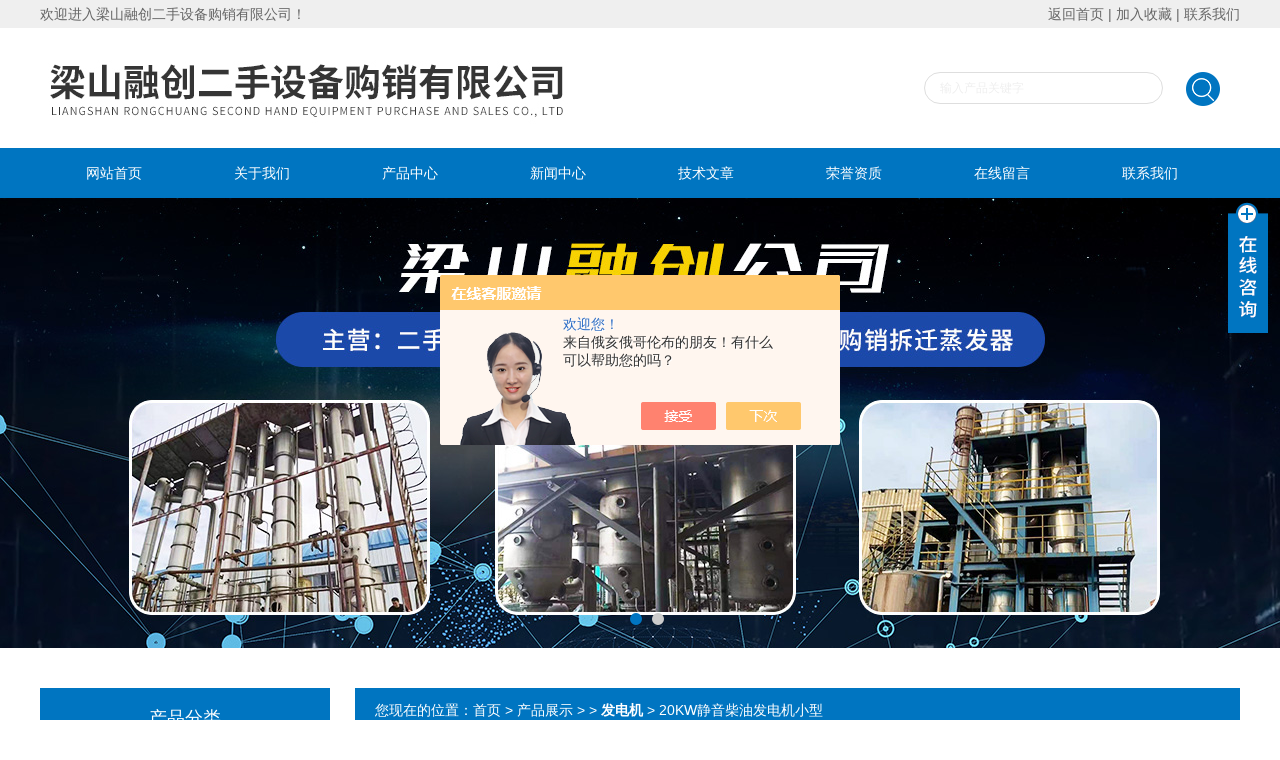

--- FILE ---
content_type: text/html; charset=utf-8
request_url: http://www.lsrongchuang.com/Products-36412226.html
body_size: 8439
content:
<!DOCTYPE html PUBLIC "-//W3C//DTD XHTML 1.0 Transitional//EN" "http://www.w3.org/TR/xhtml1/DTD/xhtml1-transitional.dtd">
<html xmlns="http://www.w3.org/1999/xhtml">
<head>
<meta http-equiv="Content-Type" content="text/html; charset=utf-8" />
<TITLE>20KW静音柴油发电机小型-梁山融创二手设备购销有限公司</TITLE>
<META NAME="Keywords" CONTENT="20KW静音柴油发电机小型">
<META NAME="Description" CONTENT="梁山融创二手设备购销有限公司所提供的20KW静音柴油发电机小型质量可靠、规格齐全,梁山融创二手设备购销有限公司不仅具有专业的技术水平,更有良好的售后服务和优质的解决方案,欢迎您来电咨询此产品具体参数及价格等详细信息！">
<script src="/ajax/common.ashx" type="text/javascript"></script>
<script src="/ajax/NewPersonalStyle.Classes.SendMSG,NewPersonalStyle.ashx" type="text/javascript"></script>
<script src="/js/videoback.js" type="text/javascript"></script>
<link href="/skins/433195/css/style.css" rel="stylesheet" type="text/css" />
<script type="text/javascript" src="/skins/433195/js/jquery.pack.js"></script>
<script type="text/javascript" src="/skins/433195/js/jquery.SuperSlide.js"></script>
<script type="application/ld+json">
{
"@context": "https://ziyuan.baidu.com/contexts/cambrian.jsonld",
"@id": "http://www.lsrongchuang.com/Products-36412226.html",
"title": "20KW静音柴油发电机小型",
"pubDate": "2021-10-05T12:58:54",
"upDate": "2025-06-30T13:29:37"
    }</script>
<script type="text/javascript" src="/ajax/common.ashx"></script>
<script src="/ajax/NewPersonalStyle.Classes.SendMSG,NewPersonalStyle.ashx" type="text/javascript"></script>
<script type="text/javascript">
var viewNames = "";
var cookieArr = document.cookie.match(new RegExp("ViewNames" + "=[_0-9]*", "gi"));
if (cookieArr != null && cookieArr.length > 0) {
   var cookieVal = cookieArr[0].split("=");
    if (cookieVal[0] == "ViewNames") {
        viewNames = unescape(cookieVal[1]);
    }
}
if (viewNames == "") {
    var exp = new Date();
    exp.setTime(exp.getTime() + 7 * 24 * 60 * 60 * 1000);
    viewNames = new Date().valueOf() + "_" + Math.round(Math.random() * 1000 + 1000);
    document.cookie = "ViewNames" + "=" + escape(viewNames) + "; expires" + "=" + exp.toGMTString();
}
SendMSG.ToSaveViewLog("36412226", "ProductsInfo",viewNames, function() {});
</script>
<script language="javaScript" src="/js/JSChat.js"></script><script language="javaScript">function ChatBoxClickGXH() { DoChatBoxClickGXH('https://chat.chem17.com',436451) }</script><script>!window.jQuery && document.write('<script src="https://public.mtnets.com/Plugins/jQuery/2.2.4/jquery-2.2.4.min.js" integrity="sha384-rY/jv8mMhqDabXSo+UCggqKtdmBfd3qC2/KvyTDNQ6PcUJXaxK1tMepoQda4g5vB" crossorigin="anonymous">'+'</scr'+'ipt>');</script><script type="text/javascript" src="https://chat.chem17.com/chat/KFCenterBox/433195"></script><script type="text/javascript" src="https://chat.chem17.com/chat/KFLeftBox/433195"></script><script>
(function(){
var bp = document.createElement('script');
var curProtocol = window.location.protocol.split(':')[0];
if (curProtocol === 'https') {
bp.src = 'https://zz.bdstatic.com/linksubmit/push.js';
}
else {
bp.src = 'http://push.zhanzhang.baidu.com/push.js';
}
var s = document.getElementsByTagName("script")[0];
s.parentNode.insertBefore(bp, s);
})();
</script>
</head>
<body>
<div class="welcome">
  	<div class="welcome_in">
        <div class="l">欢迎进入梁山融创二手设备购销有限公司！</div>
        <div class="r"><a rel="nofollow" href="/">返回首页</a> | <a onClick="AddFavorite(window.location,document.title)" rel="nofollow" href="javascript:void(0)">加入收藏</a> | <a rel="nofollow" href="/contact.html">联系我们</a></div>
    </div>
  </div>
  
  <div id="header">
    <div class="logo"><a href="/"><img src="/skins/433195/images/logo.jpg" alt="梁山融创二手设备购销有限公司" width="650" height="120" border="0" /></a></div>
    <div class="top_tel">
      <!-- search -->
      <div class="search">
        <form name="form1" method="post" action="/products.html" onSubmit="return checkform(form1)">
          <input name="keyword"  type="text" value="输入产品关键字" onfocus="this.value=''" class="txt" >
          <input type="submit" name="" id="" value=" " class="search_submit">
        </form>
      </div>
      <!-- search end -->
    </div>
  </div>
  <div id="clear"></div> 
  <div id="nav_zon">
     <div id="nav" class="main_nav hover">
     <ul>
      <li id="navId1"><a href="/">网站首页</a></li>
      <li id="navId2"><a href="/aboutus.html" rel="nofollow">关于我们</a></li>
      <li id="navId3"><a href="/products.html">产品中心</a></li>	  
	  <li id="navId4"><a href="/news.html" >新闻中心</a></li>
	  <li id="navId5"><a href="/article.html" >技术文章</a></li>
	  <li id="navId6"><a href="/honor.html"  rel="nofollow">荣誉资质</a></li>
	  <li id="navId7" ><a href="/order.html" rel="nofollow" >在线留言</a></li>
      <li id="navId8" ><a href="/contact.html" rel="nofollow">联系我们</a></li>
    </ul>
  	<script language="javascript" type="text/javascript">
try {
    document.getElementById("navId" + nav).className = "nav_active";
}
catch (e) {}
</script>
   </div>
</div>
<script src="https://www.chem17.com/mystat.aspx?u=hn15265776789"></script>



<div id="banner_big">
  <div class="picBtnLeft">
         <!--数字按钮-->
         <div class="hd">
             <ul>
             <li></li><li></li>
		    </ul>
          </div>
            <!--箭头按钮-->
            <div class="hdd">
            <a class="prev"></a>
            <a class="next"></a>
            </div>
          <div class="bd">
              <ul>
                  <li>
					 <div class="bg"></div>
					 <div class="pic"><img src="/skins/433195/images/ba1.jpg"/></div>
					 <div class="title"><a></a></div>
                </li>
                  <li>
					 <div class="bg"></div>
					 <div class="pic"><img src="/skins/433195/images/ba2.jpg"/></div>
					 <div class="title"><a></a></div>
                </li>

               </ul>
    </div>
  </div>
  <script type="text/javascript">jQuery("#banner_big .picBtnLeft").slide({ mainCell:".bd ul",autoPlay:true });</script> 
  </div>
<div id="clear"></div>

<div class="cont clear clearfix">
  <div id="ny_left" >
  	<div class="head_ny">
          <div class="title_b">
				<div class="a">产品分类</div>
			</div>
            </div>
           <div class="lnav">
			<ul id="pro_nav_lb" class="pro_nav">
    
	   <li id="nynavID"><a href="/ParentList-2299501.html" title="发电机" >发电机</a>
		   <ul class="two_profl">
		   
		     <li><a href="/SonList-2416521.html" title="电气两用烘箱">电气两用烘箱</a></li> 
		     		  
		 </ul>		   
		   </li> 
		
        <li><a href="/products.html">查看更多</a></li>
	</ul>
  </div>
  <div id="clear"></div> 
  </div>
  <div id="ny_right">
     <div id="ny_biaoti"><span>您现在的位置：<a href="/">首页</a> > <a href="/products.html">产品展示</a> >  > <a href="/ParentList-2299501.html"><strong>发电机</strong></a> > 20KW静音柴油发电机小型
            
              </span></div>
     <div class="about">
         <div class="inside_rnewscon">
      <div id="pro_detail_box01"><!--产品图片和基本资料-->
   <div id="pro_detail_text"><!--产品基本信息-->
   <h1>20KW静音柴油发电机小型</h1>
      
	 <div class="pro_ms">
     <h2 class="bt">产品时间：2025-06-30</h2>
	 <h2 class="bt">简要描述：</h2>
	    <p>20KW静音柴油发电机小型广泛应用于厂矿、政企、船舶、通讯、油田等等单位的主备用电源。质量可靠性能优良。单相/三相、电压110/220/380/440/660V，频率50/60HZ可选。并可根据客户实际技术要求进行定制发电机。</p>
	 </div>
      <div id="pro_an">
        <a href="/order.html" id="pro_an01">在线咨询</a>
        <a href="/contact.html" id="pro_an02">联系我们</a>			
	  </div>
   </div><!--产品基本信息--> 
 <div id="rlt">
        <div class="jqzoom">
        <a class="proimg">
		<img id=bigImg  src="http://img79.chem17.com/gxhpic_36e5eed0e0/a0e727e8d93ff737a0e9dde61e3ff66bfc46d6fb8bcf46c0660ffd61419b9bac6867306b3388b301.jpg" jqimg="http://img79.chem17.com/gxhpic_36e5eed0e0/a0e727e8d93ff737a0e9dde61e3ff66bfc46d6fb8bcf46c0660ffd61419b9bac6867306b3388b301.jpg">
        </a>
	</div>
	<div id="spec">
		<div id="specList">
			<ul class="listImg">
              <li><img id=smallPicOne src="http://img79.chem17.com/gxhpic_36e5eed0e0/a0e727e8d93ff737a0e9dde61e3ff66bfc46d6fb8bcf46c0660ffd61419b9bac6867306b3388b301.jpg" src_H="http://img79.chem17.com/gxhpic_36e5eed0e0/a0e727e8d93ff737a0e9dde61e3ff66bfc46d6fb8bcf46c0660ffd61419b9bac6867306b3388b301.jpg" src_D="http://img79.chem17.com/gxhpic_36e5eed0e0/a0e727e8d93ff737a0e9dde61e3ff66bfc46d6fb8bcf46c0660ffd61419b9bac6867306b3388b301.jpg">  </li>
          </ul>
		</div>
	</div>
      </div>
</div> <!--产品图片和基本资料 END--> 
<div id="ny_pro_box02" style="padding-top:10px;"><!--商品介绍、详细参数、售后服务--> 
<div id="con"><!--TAB切换 BOX-->
		<ul id="tags"><!--TAB 标题切换-->
			  <li  class=selectTag><A onmouseover="selectTag('tagContent0',this)" href="javascript:void(0)"onFocus="this.blur()">详细介绍</A> </LI>
		   </ul><!--TAB 标题切换 END-->
	   
		   <div id=tagContent><!--内容-->
			<div class="tagContent selectTag" id=tagContent0><!--商品介绍-->	
			 <p style="white-space: normal;"><span style="font-family: 宋体, SimSun; font-size: 14px; color: rgb(0, 0, 0);"></span></p><p><span style="font-family: 宋体, SimSun; font-size: 14px; color: rgb(0, 0, 0);">二手200KW发电机 &nbsp;潍柴动力</span></p><p><span style="font-family: 宋体, SimSun; font-size: 14px; color: rgb(0, 0, 0);">九成新 &nbsp;需要的老板联系 现货现货</span></p><p><span style="font-family: 宋体, SimSun; font-size: 14px; color: rgb(0, 0, 0);">20年 &nbsp;为老板创收 &nbsp;让订单不受拉闸限电影响<br/></span></p><p><br/></p><p style="white-space: normal;"><span style="font-family: 宋体, SimSun; font-size: 14px; color: rgb(0, 0, 0);"><strong>20KW静音柴油发电机小型</strong></span></p><p style="white-space: normal;"><span style="font-family: 宋体, SimSun; font-size: 14px; color: rgb(0, 0, 0);"><strong></strong></span></p><p style="margin-top: 0px; margin-bottom: 0px; padding: 0px; color: rgb(102, 102, 102); font-family: 宋体, Tahoma, Arial; white-space: normal; background-color: rgb(255, 255, 255);"><span style="font-family: 宋体, SimSun; font-size: 14px; color: rgb(0, 0, 0);"></span></p><p style="margin-top: 0px; margin-bottom: 0px; padding: 0px; color: rgb(102, 102, 102); font-family: 宋体, Tahoma, Arial; white-space: normal; background-color: rgb(255, 255, 255);"><span style="font-family: 宋体, SimSun; font-size: 14px; color: rgb(0, 0, 0);"></span></p><p style="margin-top: 0px; margin-bottom: 0px; padding: 0px; line-height: 2; overflow-wrap: break-word; white-space: pre-wrap; color: rgb(51, 51, 51); font-family: " microsoft="" font-size:="" background-color:="" max-width:="" 886px=""><span style="font-family: 宋体, SimSun; font-size: 14px; color: rgb(0, 0, 0);">柴油发电机组的自发起的功用：当市电停电时，经供认，机组自动发起，然后自行供认发电机组是否能正常供电后，向负载供电。市电恢复正常后，</span><span style="font-family: 宋体, SimSun; font-size: 14px; color: rgb(0, 0, 0);"></span><span style="font-family: 宋体, SimSun; font-size: 14px; color: rgb(0, 0, 0);">会通过供认自动冷却停机。一同还具有众多自保护功用，数字显示电压、电流、频率、功率、功率因数、作业时间、电池电压、转速等参数。</span></p><p style="margin-top: 0px; margin-bottom: 0px; padding: 0px; line-height: 2; overflow-wrap: break-word; white-space: pre-wrap; color: rgb(51, 51, 51); font-family: " microsoft="" font-size:="" background-color:="" max-width:="" 886px=""><span style="font-family: 宋体, SimSun; font-size: 14px; color: rgb(0, 0, 0);"></span></p><p style="margin-top: 0px; margin-bottom: 0px; padding: 0px; line-height: 2; overflow-wrap: break-word; white-space: pre-wrap; color: rgb(51, 51, 51); font-family: " microsoft="" font-size:="" background-color:="" max-width:="" 886px=""><span style="font-family: 宋体, SimSun; font-size: 14px; color: rgb(0, 0, 0);">反转时电流方向与正转时相反，使激磁线圈通电后的磁场方向与铁芯剩磁方向相反，磁场越来越弱，使发电机不能发电。在柴油机汽缸内，经过空气滤清器过滤后的洁净空气与喷油嘴出的高压雾化柴油充沛混合，在活塞上行的挤压下，体积缩小，温度升高，柴油的燃点。</span></p><p style="margin-top: 0px; margin-bottom: 0px; padding: 0px; line-height: 2; overflow-wrap: break-word; white-space: pre-wrap; color: rgb(51, 51, 51); font-family: " microsoft="" font-size:="" background-color:="" max-width:="" 886px=""><span style="font-family: 宋体, SimSun; font-size: 14px; color: rgb(0, 0, 0);">　　柴油发电机在运用的进程中机油还能依托增加剂在其有用寿数内抵挡不相同致污物。5、尽或许缩短排烟系统长度，然后减少系统的阻力（被压）；过高的被压值会影响燃烧速度，增加排气温度，然后导致主张机功率丢掉，缩短其作业寿数。</span></p><p style="margin-top: 0px; margin-bottom: 0px; padding: 0px; line-height: 2; overflow-wrap: break-word; white-space: pre-wrap; color: rgb(51, 51, 51); font-family: " microsoft="" font-size:="" background-color:="" max-width:="" 886px=""><span style="font-family: 宋体, SimSun; font-size: 14px; color: rgb(0, 0, 0);"></span></p><p style="margin-top: 0px; margin-bottom: 0px; padding: 0px; color: rgb(102, 102, 102); font-family: 宋体, Tahoma, Arial; white-space: normal; background-color: rgb(255, 255, 255);"><span style="font-family: 宋体, SimSun; font-size: 14px; color: rgb(0, 0, 0);"><br/></span><br/></p><p><span style="font-family: 宋体, SimSun; font-size: 14px; color: rgb(0, 0, 0);"><strong style="font-family: 宋体, SimSun;"><strong><strong><strong style="font-family: 宋体, SimSun; white-space: normal;"><strong><strong></strong><strong><strong style="white-space: normal;"><strong>20KW静音柴油发电机小型</strong></strong></strong></strong></strong></strong></strong></strong></span></p><p style="margin-top: 0px; margin-bottom: 0px; padding: 0px; line-height: 2; overflow-wrap: break-word; white-space: pre-wrap; color: rgb(51, 51, 51); font-family: "Microsoft YaHei"; font-size: 12px; background-color: rgb(255, 255, 255); max-width: 886px !important;"><span style="font-family: 宋体, SimSun; font-size: 14px; color: rgb(0, 0, 0);">功用介绍：</span></p><p style="margin-top: 0px; margin-bottom: 0px; padding: 0px; line-height: 2; overflow-wrap: break-word; white-space: pre-wrap; color: rgb(51, 51, 51); font-family: "Microsoft YaHei"; font-size: 12px; background-color: rgb(255, 255, 255); max-width: 886px !important;"><span style="font-family: 宋体, SimSun; font-size: 14px; color: rgb(0, 0, 0);">1.一体化规划，结构合理，设备简练。外壳选用全金属外壳阳氧化喷塑处理，具有潮、飞溅、烦扰、幅射、盐雾（需按要求附加处理）功用，可在温度-4℃～+5℃、湿度95不凝露的环境下作业。可军事、通讯、高原的需求。</span></p><p style="margin-top: 0px; margin-bottom: 0px; padding: 0px; line-height: 2; overflow-wrap: break-word; white-space: pre-wrap; color: rgb(51, 51, 51); font-family: "Microsoft YaHei"; font-size: 12px; background-color: rgb(255, 255, 255); max-width: 886px !important;"><span style="font-family: 宋体, SimSun; font-size: 14px; color: rgb(0, 0, 0);">2.人性化界面，令监控便利。选用大号发光数字闪现管远距离、明晰闪现线电压及三相电流实时测量数值；控制视窗可翻页闪现有功功率、无功功率、视在功率、频率、功率要素，三相电压等实时测量数值，进行维护参数设定及翻阅已设定参数。</span></p><p style="margin-top: 0px; margin-bottom: 0px; padding: 0px; line-height: 2; overflow-wrap: break-word; white-space: pre-wrap; color: rgb(51, 51, 51); font-family: "Microsoft YaHei"; font-size: 12px; background-color: rgb(255, 255, 255); max-width: 886px !important;"><span style="font-family: 宋体, SimSun; font-size: 14px; color: rgb(0, 0, 0);">3.可设定参数：电流互感器CT变比;</span></p><p style="margin-top: 0px; margin-bottom: 0px; padding: 0px; line-height: 2; overflow-wrap: break-word; white-space: pre-wrap; color: rgb(51, 51, 51); font-family: "Microsoft YaHei"; font-size: 12px; background-color: rgb(255, 255, 255); max-width: 886px !important;"><span style="font-family: 宋体, SimSun; font-size: 14px; color: rgb(0, 0, 0);">欠电压、过电压预报警;电压报警延时;欠频率、频率预报警;频率报警延时;功率预报警、功率报警、功率报警延时;电流预报警、电流报警、电流报警延时;</span></p><p style="margin-top: 0px; margin-bottom: 0px; padding: 0px; line-height: 2; overflow-wrap: break-word; white-space: pre-wrap; color: rgb(51, 51, 51); font-family: "Microsoft YaHei"; font-size: 12px; background-color: rgb(255, 255, 255); max-width: 886px !important;"><span style="font-family: 宋体, SimSun; font-size: 14px; color: rgb(0, 0, 0);">4.宽电流、宽频率规划，适用。可根据需求设定电流互感器CT变比；</span></p><p style="margin-top: 0px; margin-bottom: 0px; padding: 0px; line-height: 2; overflow-wrap: break-word; white-space: pre-wrap; color: rgb(51, 51, 51); font-family: "Microsoft YaHei"; font-size: 12px; background-color: rgb(255, 255, 255); max-width: 886px !important;"><span style="font-family: 宋体, SimSun; font-size: 14px; color: rgb(0, 0, 0);">5.选用真有用值测量，精度高，功用。</span></p><p style="margin-top: 0px; margin-bottom: 0px; padding: 0px; line-height: 2; overflow-wrap: break-word; white-space: pre-wrap; color: rgb(51, 51, 51); font-family: "Microsoft YaHei"; font-size: 12px; background-color: rgb(255, 255, 255); max-width: 886px !important;"><span style="font-family: 宋体, SimSun; font-size: 14px; color: rgb(0, 0, 0);">6.运用电流反时限特性，可设定控制、维护参数，维护有用。</span></p><p style="text-align: center"><img src="https://img79.chem17.com/gxhpic_36e5eed0e0/a0e727e8d93ff737a0e9dde61e3ff66b4429ac40426b9457f987bf293d6b06c445e5ea99d348af0c.jpg" width="800" height="600" style="max-width:800px;max-height:300%;"/></p><p style="text-align: center"><img src="https://img79.chem17.com/gxhpic_36e5eed0e0/a0e727e8d93ff73764c3d9002d9647da4885880f76e002cf1b1cd68f72ff17e3da3ba62289b79981.jpg" width="800" height="1066" style="max-width:800px;max-height:300%;"/></p><p><br/></p><p><br/></p><p><br/></p><p><br/></p>
			 </div><!--商品介绍 END-->	
	<div id="nr_textbox">
			  <link rel="stylesheet" type="text/css" href="/css/MessageBoard_style.css">
<script language="javascript" src="/skins/Scripts/order.js?v=20210318" type="text/javascript"></script>
<a name="order" id="order"></a>
<div class="ly_msg" id="ly_msg">
<form method="post" name="form2" id="form2">
	<h3>留言框  </h3>
	<ul>
		<li>
			<h4 class="xh">产品：</h4>
			<div class="msg_ipt1"><input class="textborder" size="30" name="Product" id="Product" value="20KW静音柴油发电机小型"  placeholder="请输入产品名称" /></div>
		</li>
		<li>
			<h4>您的单位：</h4>
			<div class="msg_ipt12"><input class="textborder" size="42" name="department" id="department"  placeholder="请输入您的单位名称" /></div>
		</li>
		<li>
			<h4 class="xh">您的姓名：</h4>
			<div class="msg_ipt1"><input class="textborder" size="16" name="yourname" id="yourname"  placeholder="请输入您的姓名"/></div>
		</li>
		<li>
			<h4 class="xh">联系电话：</h4>
			<div class="msg_ipt1"><input class="textborder" size="30" name="phone" id="phone"  placeholder="请输入您的联系电话"/></div>
		</li>
		<li>
			<h4>常用邮箱：</h4>
			<div class="msg_ipt12"><input class="textborder" size="30" name="email" id="email" placeholder="请输入您的常用邮箱"/></div>
		</li>
        <li>
			<h4>省份：</h4>
			<div class="msg_ipt12"><select id="selPvc" class="msg_option">
							<option value="0" selected="selected">请选择您所在的省份</option>
			 <option value="1">安徽</option> <option value="2">北京</option> <option value="3">福建</option> <option value="4">甘肃</option> <option value="5">广东</option> <option value="6">广西</option> <option value="7">贵州</option> <option value="8">海南</option> <option value="9">河北</option> <option value="10">河南</option> <option value="11">黑龙江</option> <option value="12">湖北</option> <option value="13">湖南</option> <option value="14">吉林</option> <option value="15">江苏</option> <option value="16">江西</option> <option value="17">辽宁</option> <option value="18">内蒙古</option> <option value="19">宁夏</option> <option value="20">青海</option> <option value="21">山东</option> <option value="22">山西</option> <option value="23">陕西</option> <option value="24">上海</option> <option value="25">四川</option> <option value="26">天津</option> <option value="27">新疆</option> <option value="28">西藏</option> <option value="29">云南</option> <option value="30">浙江</option> <option value="31">重庆</option> <option value="32">香港</option> <option value="33">澳门</option> <option value="34">中国台湾</option> <option value="35">国外</option>	
                             </select></div>
		</li>
		<li>
			<h4>详细地址：</h4>
			<div class="msg_ipt12"><input class="textborder" size="50" name="addr" id="addr" placeholder="请输入您的详细地址"/></div>
		</li>
		
        <li>
			<h4>补充说明：</h4>
			<div class="msg_ipt12 msg_ipt0"><textarea class="areatext" style="width:100%;" name="message" rows="8" cols="65" id="message"  placeholder="请输入您的任何要求、意见或建议"></textarea></div>
		</li>
		<li>
			<h4 class="xh">验证码：</h4>
			<div class="msg_ipt2">
            	<div class="c_yzm">
                    <input class="textborder" size="4" name="Vnum" id="Vnum"/>
                    <a href="javascript:void(0);" class="yzm_img"><img src="/Image.aspx" title="点击刷新验证码" onclick="this.src='/image.aspx?'+ Math.random();"  width="90" height="34" /></a>
                </div>
                <span>请输入计算结果（填写阿拉伯数字），如：三加四=7</span>
            </div>
		</li>
		<li>
			<h4></h4>
			<div class="msg_btn"><input type="button" onclick="return Validate();" value="提 交" name="ok"  class="msg_btn1"/><input type="reset" value="重 填" name="no" /></div>
		</li>
	</ul>	
    <input name="PvcKey" id="PvcHid" type="hidden" value="" />
</form>
</div>

                <div id="clear"	></div>	
			 </div>		
		   </div>
	  </div><!--TAB 内容 end-->
</div><!--商品介绍、详细参数、售后服务 END--> 
<div id="news_sx">
        <li class="sx_left">上一篇：<a href="/Products-36412225.html">200KW静音柴油发电机组报价资料</a><br />下一篇：<a href="/Products-36412227.html">300kw 发电机 静音水冷便携户外</a></li>
        <li class="sx_right"><a href="/products.html">返回</a></li>
      </div>
</div>         
</div>         
         	</div>
     </div> 
  </div> 
</div>
<div id="clear"></div>
<div id="clear"></div>
<div class="footer">
<div class="mid">
  <div class="foot">
  	<div class="f_nav">
  		<a href="/">网站首页</a>&nbsp;&nbsp;|&nbsp;&nbsp;<a rel="nofollow" href="/aboutus.html">关于我们</a>&nbsp;&nbsp;|&nbsp;&nbsp;<a href="/products.html">产品中心</a>&nbsp;&nbsp;|&nbsp;&nbsp;<a href="/news.html" >新闻中心</a>&nbsp;&nbsp;|&nbsp;&nbsp;<a href="/article.html" >技术文章</a>&nbsp;&nbsp;|&nbsp;&nbsp;<a rel="nofollow" href="/honor.html" >荣誉资质</a>&nbsp;&nbsp;|&nbsp;&nbsp;<a rel="nofollow" href="/order.html" >在线留言</a>&nbsp;&nbsp;|&nbsp;&nbsp;<a rel="nofollow" href="/contact.html">联系我们</a>
    </div>
    <p>公司主营：出售二手6方-10方-20方环氧乙烷灭菌柜,优尼克口罩环氧乙烷灭菌柜
    <p>&copy; 2026 版权所有：梁山融创二手设备购销有限公司&nbsp;&nbsp;&nbsp;备案号：<a href="http://beian.miit.gov.cn/" target="_blank" rel="nofollow">鲁ICP备2020048288号-1</a>&nbsp;&nbsp;&nbsp;技术支持：<A href="https://www.chem17.com" target="_blank" rel="nofollow">化工仪器网</A>&nbsp;&nbsp;&nbsp;<a href="https://www.chem17.com/login" target="_blank" rel="nofollow">管理登陆</a>&nbsp;&nbsp;&nbsp;<a href="/sitemap.xml" target="_blank">sitemap.xml</a></p>
  </div>
</div>
</div>
<!--在线QQ-->
<div class="main-im">
  <div id="open_im" class="open-im">&nbsp;</div>  
  <div class="im_main" id="im_main">
    <div id="close_im" class="close-im"><a rel="nofollow" href="javascript:void(0);" title="点击关闭">&nbsp;</a></div>
    <a rel="nofollow" href="http://wpa.qq.com/msgrd?v=3&uin=3350563556&site=qq&menu=yes" class="im-qq qq-a" title="在线QQ客服" target="_blank">
    <div class="qq-container"></div>
    <div class="qq-hover-c"><img class="img-qq" src="/skins/433195/images/qq.png"></div>
    <span> QQ在线咨询</span> </a>
    <div class="im-tel">
      <div>咨询热线</div>
      <div class="tel-num"><br/>15265776789</div> 
    </div>
    <div class="im-footer" style="position:relative">
      <div class="weixing-container">
        <div class="weixing-show">
           <div class="weixing-txt">微信扫一扫<br>关注我们</div>
          <img class="weixing-ma" src="/skins/433195/images/weixing-ma.jpg">
          <div class="weixing-sanjiao"></div>
          <div class="weixing-sanjiao-big"></div>
        </div>
      </div>
      <div class="go-top"><a rel="nofollow" href="javascript:;" title="返回顶部"></a> </div>
	 <div style="clear:both"></div>
    </div>
  </div>
</div>
<script type="text/javascript" src="/skins/433195/js/zzsc.js"></script>
<script type="text/javascript" src="/skins/433195/js/nav_js/jquery-1.4.2.min.js"></script>


 <script type='text/javascript' src='/js/VideoIfrmeReload.js?v=001'></script>
  
</html>
</body>

--- FILE ---
content_type: text/css
request_url: http://www.lsrongchuang.com/skins/433195/css/style.css
body_size: 7954
content:
/* CSS Document */

body{ margin:0; padding:0;font-family:"Microsoft YaHei",Arial,Helvetica,sans-serif,"宋体";min-width:1200px; background:#fff; font-size:14px; color:#666; }
img { border:none;}
ul,li{ list-style:none; margin:0px; padding:0px;}
h1,h2,h3,h4,h5,h6,p,ul,ol,li,form,img,dl,dt,dd,table,th,td,blockquote,fieldset,div,strong,label,em{font-size:14px;margin:0;padding:0;border:0; font-family:"Microsoft YaHei",Arial,Helvetica,sans-serif,"宋体";}
a{ font-size:14px;text-decoration:none; color:#666; font-family:"Microsoft YaHei",Arial,Helvetica,sans-serif,"宋体";}
#clear{ clear:both;}
/*清除浮动*/
.clearfix:after { content: ''; display: block; height: 0; clear: both; }
.clearfix { zoom: 1; }
.clear { clear: both; }

.welcome{width:100%;height:28px;background:#efefef;}
.welcome .welcome_in{width:1200px;height:28px;line-height:28px;margin:0 auto;}
.welcome .welcome_in .l{float:left;}
.welcome .welcome_in .r{float:right;}

#header{ width:1200px; margin:0 auto;}
#header .logo{ width:580px; float:left;}
#header .top_tel{ float:right;}

#nav_zon{ width:100%; height:50px; background: #0075c1;}
#nav{ width:1200px; margin:0 auto;}
#nav ul li{ float:left; position:relative;}
#nav ul li a{ padding:0 46px; display:block; float:left; color:#fff; line-height:50px;  font-size:14px; }
#nav ul li a.nav1{background:url(../images/nav_line.jpg) no-repeat right;}
#nav ul li a:hover{ background:#178fdd; color:#fff;} 
#nav .nav_active a{ color:#fff; background:#aeaeae;}


/*---导航下拉时固定当前状态 ---*/
#nav .aNavHover{ background:#0073d6; color:#fff;}
/*---导航下拉---*/

.main_nav ul  dl {position:absolute;left:0px;top:48px;width:170px; overflow:hidden;display:none;z-index:999; background:#aeaeae;}
.main_nav ul li dl dt{ width:150px !important; float:left; }

.main_nav ul li dl dt a {display:block; width:150px;height:30px; font-weight:normal;line-height:30px!important;text-align:left; font-size:14px!important; color:#fff!important; font-size:14px;border-bottom:1px solid #c0bebc; }
.main_nav ul li dl dt a:hover{color:#fff!important; background:#f33038 !important;}

/*----宽屏*banner----*/
#banner_big{ height:450px; width:100%;  background:none; clear:both; position:relative; z-index:999}
#banner_big .picBtnLeft { height:450px; position:relative; zoom:1; width:100%; overflow:hidden;}
/*----圆角切换按钮----*/
#banner_big .picBtnLeft .hd {width:135px; height:10px; position:absolute; left:50%; margin-left:-30px; text-align:center; bottom:30px; z-index:10;  }
#banner_big .picBtnLeft .hd ul { overflow:hidden; zoom:1; display:block; height:12px; width:110px; padding:5px 15px 5px 15px;}
#banner_big .picBtnLeft .hd ul li {float:left; _display:inline; cursor:pointer; text-align:center;  -moz-border-radius: 15px;   -webkit-border-radius: 15px;  border-radius:15px;  width:12px; height:12px;background:#ccc;  overflow:hidden; margin-right:5px; margin-left:5px;  }
#banner_big .picBtnLeft .hd ul li.on { background:#0075c1;}

#banner_big .picBtnLeft .bd {height:450px; left: 50%; margin-left: -960px; position: absolute; width: 1920px;}
#banner_big .picBtnLeft .bd img { height:450px; width:1920px; z-index:1;}
#banner_big .picBtnLeft .bd li { position:relative; zoom:1; width:1920px;  display:inline-block; }
#banner_big .picBtnLeft .bd li .pic { position:relative; z-index:0; line-height:0px; }
#banner_big .picBtnLeft .bd li .bg { display:none;}
#banner_big .picBtnLeft .bd li .title { display:none;}
#banner_big .picBtnLeft .bd a img { padding-top: 0px!important}
/*----宽屏*结束----*/

#pro_banner{ background:url(../images/probanner.jpg) no-repeat center; width:100%; height:246px;}
#gy_banner{ background:url(../images/gybanner.jpg) no-repeat center; width:100%; height:246px;}
#js_banner{ background:url(../images/jsbanner.jpg) no-repeat center; width:100%; height:246px;}
#news_banner{ background:url(../images/newsbanner.jpg) no-repeat center; width:100%; height:246px;}
#con_banner{ background:url(../images/con_banner.jpg) no-repeat center; width:100%; height:246px;}
#zx_banner{ background:url(../images/zxbanner.jpg) no-repeat center; width:100%; height:246px;}

#mainpro{ width:100%; padding:30px 0; background:#f3f3f3;}
#biaoti{ width:1200px; margin:0 auto; text-align:center;}
#bt_bg{ width:100%; height:100px; background:#f3f3f3; padding-top:50px; margin:20px 0 40px;}
#biaoti b{ font-size:45px; font-weight:normal;}
#biaoti span{ font-size:25px; font-style:italic;}

/*----箭头产品滚动----*/
#skins_pro{ width:1500px; margin:0 auto; overflow:hidden; clear:both}
#skins_pro .leftLoop{overflow:hidden; height:400px; display:block;} 
#skins_pro .leftLoop .hd{ overflow:hidden; height:40px; margin-top:-220px;} 
#skins_pro .leftLoop .hd .next{ display:block;width:40px;height:40px;float:right;overflow:hidden;cursor:pointer; background:url(../images/next.png) no-repeat}
#skins_pro .leftLoop .hd .next:hover{background:url(../images/next.png) no-repeat;}
#skins_pro .leftLoop .hd .prev{ display:block;width:40px; height:40px;float:left;overflow:hidden;cursor:pointer; background:url(../images/prev.png) no-repeat;}
#skins_pro .leftLoop .hd .prev:hover{ background:url(../images/prev.png) no-repeat;}
#skins_pro .leftLoop .bd{ margin:10px 0px 10px 60px;} 
#skins_pro .leftLoop .bd ul{ overflow:hidden; zoom:1;} 
/*---箭头产品滚动结束----*/

#pro_ul #ind_pro_img{  width:256px; float:left; margin:20px 10px 10px 7px; height:360px; background:#fff; border:1px solid #e4e4e4;}
.proimg_bk{ width:250px; height:211px;position:relative;display:table-cell;text-align:center;vertical-align:middle;}
.proimg_bk .proimg{width:220px;line-height:180px;height:180px;font-size:180px;text-align:center;position:static;+position:absolute;top:50%}
.proimg_bk img {vertical-align:middle;position:static;+position:relative;top:-50%;left:-50%; max-width:210px; max-height:160px}
#pro_ul p{ font-size:14px; line-height:43px; height:40px; overflow:hidden; font-weight:normal; border:1px solid #2f64ca;  width:130px; background:url(../images/icon5.png) 125px center no-repeat; margin-left:40px; padding-left:25px;}
#pro_ul p a{ display:block; width:100px; overflow:hidden; height:40px;}
#pro_ul span{ display:block; font-size:15px; line-height:23px; height:48px; overflow:hidden; margin:20px 15px 15px; text-align:left;}

.abme_bg{width:1200px; height:310px; margin:0 auto; padding:10px 0 30px;}
.abme_bg>.title{width:70px; height:230px; float:left; margin-top:40px; background-image:url(../images/001454_03.jpg); font-size:26px; text-align:center; color:#000;}
.abme_bg>.title div{width:26px; margin:0 auto; line-height:30px; padding-top:55px;}
.abme_bg .text{height:230px; width:460px; float:left; padding-left:35px; padding-right:30px; padding-top:40px;}
.abme_bg .text .title{float:left; font-size:22px; line-height:22px; color:#4c4b4b; padding-top:10px; margin-bottom:15px;}
.abme_bg .text .more{float:right; font-size:14px; height:26px; line-height:28px; width:85px; text-align:center; border:1px solid #eee;  margin-top:9px; margin-bottom:8px;}

.abme_bg .text .msg{clear:both; text-indent:2em; line-height:30px; color:#747474; height: 180px;overflow: hidden;}
.abme_bg .img{float:left;margin-top:40px; overflow:hidden;}

.w_980{width:1200px; margin:0 auto;overflow:hidden;}
.product{width:100%; margin:40px auto 0; clear:both;}
.head{height:110px; width:100%;}
.head .title_b,.head1 .title_b,.lnav .title_b{width:290px; height:110px; background-color:#0075c1; float:left;}
.head2 .title_b{width:243px; height:83px; border:1px solid #bebebe; border-bottom-color:#23201d; background-color:#fff; float:left;}
.head .title_b .a,.head1 .title_b .a,.head2 .title_b .a,.lnav .title_b .a{font-size:27px; color:#fff; line-height:26px;padding-top:30px;text-align: center;}
.head .title_b .b,.head1 .title_b .b,.head2 .title_b .b,.lnav .title_b .b{font-size:18px; line-height:20px; font-family:Arial, Helvetica, sans-serif;padding-top:10px;color:#fff;text-align: center;}
.head .pro_tlt,#cp .pro_tlt{font-size:24px;font-weight:bold;color:#555;float:left;margin-left:30px;padding-left:30px;background:url(../images/tlt_bg.jpg) no-repeat left center;height:23px;line-height:20px;}
.head .pro_tlt em,#cp .pro_tlt em{font-size:18px;color:#999;}
.head1{ margin-top:-150px;}
.head2{ margin-top:15px;}
.product .cont{width:1200px; margin:0 auto; clear:both;overflow:hidden;}
.product .lnav{width:288px; float:left; border:1px solid #dedede;border-top:0; padding-bottom:20px;}
.product .lnav1{width:243px; float:left; border:1px solid #bebebe; padding-bottom:20px;}


.product .lnav1 ul li{ width:183px; margin:0 auto; line-height:47px; color:#383838; background:url(../images/001454_08.png) no-repeat 167px 17px;position:relative; }
.product .lnav1 ul li a{ color:#333; display:block; height:47px; line-height:47px; overflow:hidden; border-bottom:1px solid #ddd;}
.product .lnav1 ul li  a:hover{ color:#d71922 !important;}
.product .lnav1 ul li ul li a{ padding-left:10px;}



.search{float: right;width: 296px;height: 32px;position: relative;right: 20px;top: 44px;}
.txt {width: 239px;height: 32px;background:#fff;border-radius: 20px;border: 0;padding-left: 15px; float:left; margin-right:10px; border: 1px solid #dedede; color:#efefef;box-sizing:border-box;}
#txt1{font-size: 14px;position: absolute;top: 10px;left: 15px;   }
.search_submit {width: 34px;height: 34px;float: right; background:url(../images/ss_an.png) no-repeat;cursor: pointer;border:none;margin-left: 8px;}
#pro_ul1{float:right; width:890px; margin-top:30px;}
.pro_ul2{width:880px !important; margin-top:10px !important;}
#pro_ul1 #ind_pro_img{ text-align:center; width:200px; float:left; margin:0 5px 15px 15px;}
.proimg_bk1{ width:200px; height:200px; border:1px solid #ddd;position:relative;display:table-cell;text-align:center;vertical-align:middle;}
.proimg_bk1 .proimg{width:200px;line-height:200px;height:200px;font-size:200px;text-align:center;position:static;+position:absolute;top:50%}
.proimg_bk1 img {vertical-align:middle;position:static;+position:relative;top:-50%;left:-50%; max-width:190px; max-height:190px}
#pro_ul1 p{ font-size:14px; line-height:30px; height:30px; overflow:hidden; font-weight:normal; text-align:center;  width:200px;}
#pro_ul1 p a{display:block;height:40px;line-height:40px; font-size:14px;}

.lnews{ width:520px; float:left;}
.info .title{font-size: 18px;line-height: 24px; color:#014fdd;padding-right: 65px;min-height: 30px;}
.info .msg{font-size: 14px;line-height: 22px;height: 65px;overflow: hidden;}
.xw{ float:left; margin-right:20px;}
#ny_newslb_box{ clear:both; margin-top:20px;}
#ny_newslb_box li{ height:30px;line-height:30px; font-size:14px; overflow:hidden; background:#f3f3f3; padding:0 15px; margin-bottom:10px;}
#ny_newslb_box li a{ color:#636363; float:left;}
#ny_newslb_box li span{ float:right; color:#b6b6b6;}

/*----小屏*banner----*/
#banner_Small{ height:300px; width: 430px; float:right;position:relative; z-index:999}
#banner_Small .picBtnLeft { height:300px; position:relative; zoom:1; width:100%; overflow:hidden;}

/*----箭头切换按钮----*/
#banner_Small .picBtnLeft .hdd{width:100%; overflow:hidden; height:41px; margin-top:135px; position:absolute; z-index:10;} 
#banner_Small .picBtnLeft .hdd .prev{ display:block;width:15px; height:41px;float:left;overflow:hidden;cursor:pointer; background:url(../images/prevh.png) no-repeat;}
#banner_Small .picBtnLeft .hdd .prev:hover{ background:url(../images/prevh.png) no-repeat;}
#banner_Small .picBtnLeft .hdd .next{ display:block;width:15px;height:41px;float:right;overflow:hidden;cursor:pointer; background:url(../images/nexth.png) no-repeat;}
#banner_Small .picBtnLeft .hdd .next:hover{background:url(../images/nexth.png) no-repeat;}

#banner_Small .picBtnLeft .bd {height:300px; position: absolute; width: 430px;}
#banner_Small .picBtnLeft .bd img { height:300px; width:370px; z-index:1; margin-left:30px;}
#banner_Small .picBtnLeft .bd li { position:relative; zoom:1; width:430px;  display:inline-block; }
#banner_Small .picBtnLeft .bd li .pic { position:relative; z-index:0; line-height:0px; }
#banner_Small .picBtnLeft .bd li .bg { display:none;}
#banner_Small .picBtnLeft .bd li .title { display:none;}
#banner_Small .picBtnLeft .bd a img { padding-top: 0px!important}
/*---小屏*结束----*/

.footer{ width:100%;padding:10px 0; background:#0075c1; margin-top:40px;}
.Links{border:solid 1px #aadcff;border-radius:5px;padding:0 12px;min-height:40px;margin-bottom:15px;}
.link_title{display:inline-block;width:75px;text-align:center;position:absolute;margin-top:-20px;margin-left:450px;color:#fff;font-family:"宋体"; padding:10px;background:#d71922;}
.mid {width: 1200px;margin:0 auto;}
.link_con ul{padding:15px 0; overflow:hidden;}
.link_con ul li{float:left;padding:0 12px;line-height:24px;background:url(dbsx.jpg) right center no-repeat;}
.link_con ul li a{font-family:"宋体"; font-size:14px; color:#cfcfcf;}
.link_con ul li a:hover{color:#fff;}

.foot{text-align:center;}
.foot p{font-size:14px; color:#fff; line-height:26px;}
.foot p a{color:#fff; margin-left:5px; font-size:14px;}

#ny_biaoti{ line-height: 45px;width: 885px;height: 45px; float:right;background:#0075c1;}
#ny_biaoti b{ float:left; font-size:18px; font-weight:normal;  padding-left:10px;}
#ny_biaoti span{ float:left;font-size: 14px;color:#fff;padding-left:20px; width:830px;overflow:hidden; white-space:nowrap;text-overflow:ellipsis;}
#ny_biaoti span a{color:#fff;font-size:14px;}
#ny_left{ width:290px; float:left;}
#ny_right{float:right; width:885px;}
.contact_con{position:relative; margin-top:20px;}
.contact_con b{ font-weight:normal; font-size:13px;}
.contact_con p{width:248px;padding:0 10px;line-height:26px;font-size:14px;padding:20px;border:1px solid #dedede;border-top:0;}
.contact_con p span{ font-size:15px; display:block; margin-bottom:5px;}

.about{ padding:20px 10px 0 15px; clear:both;line-height: 24px;font-size:14px;}
.about_con{ float:left; width:560px; line-height:26px; font-size:14px;}
.about_con div{font-size:14px;}
.inside_rnewscon{ padding:0 10px; line-height:22px;}
#ny_newslb_box1{ clear:both;}
#ny_newslb_box1 li{ height:43px;line-height:46px; border-bottom:1px dotted #ddd; font-size:13px; overflow:hidden; background:url(../images/ico13.jpg) no-repeat 5px center; padding-left:20px;}
#ny_newslb_box1 li a{ color:#636363; float:left; font-size:14px;}
#ny_newslb_box1 li span{ float:right; color:#b6b6b6; font-size:13px;}

#newscont .newsname{ width:850px; padding-left:10px; font-size:16px; font-weight:bold; line-height:50px; height:50px; border-bottom:1px dotted #ddd; text-align:center; display:block;}
.dcont{ line-height:24px; padding:0px 10px 10px 10px; border-bottom:1px dotted #ddd; }
#news_sx{ margin-top:20px; color:#80817c; font-size:14px; line-height:25px;}
#news_sx .sx_left{ float:left;}
#news_sx .sx_right{ float:right; background:url(../images/001454_08.png) no-repeat right 5px; padding-right:20px; margin-top:10px;}

/* 产品详细页 产品图片展示和基本资料 */
/* 产品详细页 产品图片展示和基本资料 */
#pro_detail_box01{ width:100%;height:408px;clear:both; padding-top:10px;}
#prodetail_img{ float:left; width:280px; position:relative; height:320px; padding:3px; border:2px solid #ddd; background:#fff; text-align:center;}
#prodetail_img img{ vertical-align:middle;}
#pro_detail_text{float:right;height:310px;width: 460px;_width:350px;display:block;font-size:14px; padding-top:10px;}
#pro_detail_text h1{font-size:18px; line-height:23px; border-bottom:1px solid #ccc; color:#22469a; margin-bottom:12px;font-family: "Microsoft YaHei"; padding-bottom:10px; font-weight:bold;}
#pro_detail_text .fhbc{ font-size:14px; line-height:22px; color:444;}
#pro_detail_text .bt{ font-size:14px; color:#333;margin-bottom:5px;}

/* 产品介绍、详细参数、售后服务--TAB-- */ 
#ny_pro_box02 #con { width:100%;margin:0 auto; clear:both;}
#ny_pro_box02 #tags {height:33px;line-height:35px; border-bottom:2px solid #d71922;}
#ny_pro_box02 #tags li {float:left;list-style-type: none; height:33px; margin-right:3px;}
#ny_pro_box02 #tags li a {color: #333;line-height:33px;height:33px;width:102px; background:#ddd; text-decoration: none;display:block; text-align:center;font-size:14px;}
#ny_pro_box02 #tags li a:hover{ width:102px;color:#fff; height:33px; border-top:none;}
#ny_pro_box02 #tags li.emptyTag {BACKGROUND: none transparent scroll repeat 0% 0%; WIDTH: 4px;}
#ny_pro_box02 #tags li.selectTag {background-position: left top;  position: relative; height:33px;}
#ny_pro_box02 #tags li.selectTag a {width:102px;height:33px; background:#d71922; color:#fff;}
#ny_pro_box02 #tagContent {font-size:14px;color:#333;overflow:hidden;clear:both; width:100%; clear:both; min-height:200px; line-height:24px; background:#fff;}
#ny_pro_box02 .tagContent {DISPLAY: none; COLOR: #474747; padding-top:15px; padding-bottom:20px;}
#ny_pro_box02 #tagContent DIV.selectTag {DISPLAY: block; overflow:hidden;}
#tagContent table{border: 0px solid #fff;	border-collapse: collapse;}	
#tagContent table tr td{border: 1px solid #ccc;}


#pro_an a{ width:102px;height:38px; margin-top:20px; display:block; float:left; text-align:center; font-size:14px; color:#FFFFFF; line-height:38px;font-family:"Microsoft YaHei"}
#pro_an{ margin-bottom:5px; clear:both; height:40px;}
#pro_an01{ background:#f1f1f1; margin-right:10px; color:#666 !important; border:1px solid #ddd;}
#pro_an02{ background:#d71922; margin-right:10px;}


#fengye{padding-top:20px;}


/*-- 其他 --*/
#rlt {float: left;width: 350px;}
#preview {text-align: center; margin:-1px auto; margin-left:-1px; width:380px; float:left;}
.jqzoom {border: #ddd 1px solid; width:350px; height:310px; position:relative;display:table-cell;text-align:center;vertical-align:middle; overflow:hidden}
.jqzoom .proimg{width:350px;line-height:310px;height:310px;font-size:310px;text-align:center;position:static;+position:absolute;top:50%}
.jqzoom .proimg img {vertical-align:middle;position:static;+position:relative;top:-50%;left:-50%; max-width:330px; max-height:300px}
#spec {margin-top:15px}
#specList { margin-left:5px}
#specList UL LI {width:70px; display: inline; float: left; margin-right: 4px}
#specList UL LI IMG {border: #ccc 1px solid;padding:2px;width:60px;margin-bottom: 1px; height:60px;cursor: pointer; margin-bottom:10px;}
.pro_ms{ height:157px;overflow:hidden; line-height:25px;}

/*普通在线客服03*/
.ser_btn { width: 30px; height: 100px; overflow: hidden; margin: 0; padding: 0; background:url(../images/qq03_ser_btn.png) no-repeat; background-position: -30px 0; cursor: pointer; position: fixed; top: 180px; right: 0; z-index:10000;}
.ser_main { width:120px; overflow: hidden; margin: 0; padding: 14px 15px 14px 14px; border-left: 1px solid #dfdfdf; border-top: 1px solid #dfdfdf; border-bottom: 1px solid #dfdfdf; border-radius: 0 0 0 5px; position: fixed; top: 180px; right: -150px; z-index: 99; background:#FFF; z-index:10000;}
.ser_main .ser_con { width: 120px; overflow: hidden; margin: 0 auto 3px; padding: 0;}
.ser_tit { width: 100px; height: 28px; overflow: hidden; line-height: 28px; margin: 0 auto; padding: 0 10px; border-radius: 5px 5px 0 0; background-color: #158cf1; color: #fff; font-size: 14px; font-weight: bold;}
.ser_btm { width: 120px; height: 5px; overflow: hidden; margin: 0 auto; padding: 0; background-color: #158cf1; border-radius: 0 0 5px 5px;}
.ser_con .lxr_list { width: 100px; overflow: hidden; margin: 0 auto; padding: 15px 9px 0; border-left: 1px solid #dfdfdf; border-right: 1px solid #dfdfdf;}
.lxr_list ul li { width: 100px; overflow: hidden; margin: 0 auto 15px; padding: 0;}
.lxr_list ul li h3 { width: 100%; height: 16px; overflow: hidden; line-height: 16px; margin: 0 auto 5px; padding: 0; color: #333; font-size: 14px; font-weight: bold; text-align: center;}
.lxr_list p { width: 100%; height: 16px; overflow: hidden; line-height: 16px; margin: 0 auto; padding: 0; color: #666; font-family: Helvetica, Helvetica Neue, Arial," sans-serif"; font-size: 14px; text-align: center;}
.ser_con .qq_list { width: 80px; overflow: hidden; margin: 0 auto; padding: 15px 19px 7px; border-left: 1px solid #dfdfdf; border-right: 1px solid #dfdfdf;}
.qq_list ul li { width: 80px; height: 24px; overflow: hidden; margin: 0 auto 8px; padding: 0;}


#pro_nav_lb li{ width:290px; margin:1px auto 0;line-height:47px; color:#fff; background:#0075c1 url(../images/001454_08.png) no-repeat 238px 17px; border-bottom:1px solid #ddd;}
#pro_nav_lb li a{ font-size: 14px;
    color: #fff;
    display: block;
    height: 48px;
    overflow: hidden;
    line-height: 48px;
    padding-left: 10px;}
#pro_nav_lb li a:hover{ color:#fff;}
#pro_nav_lb li.dd_hover a{ color:#fff;}
/*---左边目录固定当前状态 ---*/
#pro_nav_lb .twonav { color:#d71922!important; z-index:1px; margin:0px;}
#pro_nav_lb li.dd_hover .twonav { color:#fff!important;}

.pro_nav li ul{width:290px;display:block;border-top:none; background:#f3f3f3;}
.pro_nav li ul li{ border:none; background:none!important; line-height:30px !important; height:auto!important; overflow:hidden; padding-left:12px;  border-bottom:none!important;}
.pro_nav li ul li a{ background:url(../images/icon_04.gif) left 13px no-repeat!important; height:30px !important; padding-left:15px;line-height:30px!important; display:block; color:#333!important; font-size:13px !important; margin-top:3px;}
.pro_nav li ul li a:hover{color:#333 !important;}

.sidayoushi{width: 100%;overflow:hidden;position:relative;padding-top:180px;background:#f8f8f8;}
.sidayoushi .ys_tlt{margin:0 auto;width:1920px;position:absolute;top:0;left:50%;margin-left:-960px;}
.sidayoushi .ys{width:1200px;margin:0 auto;}
.ex_01 {
	width:100%;
    height: 369px;
    margin-top: 19px;
    background: url(../images/ys1.png) right center no-repeat;
}
.exper_public dt {
    width: 485px;
    height: 75px;
    line-height: 36px;
    font-size: 20px;
    font-weight: bold;
    color: #0075c1;
	position:relative;
		padding-left:70px;
}
.exper_public dt i {

    display: block;
    height: 50px;
    line-height: 50px;
    padding-right: 10px;
    font-size: 50px;
    font-family: arial;
    color: #0075c1;
    font-weight: normal;
	position:absolute;
	left:0;top:0;
}
.exper_public dd {
    width: 485px;
    color: #333;
    font-size: 16px;
    line-height: 30px;
	margin-bottom:20px;
}
.exper_public dd p{ font-size: 16px;}
.exper_public dd span {
    color: #0075c1;
}
.ex_02 {
	width:600px;
    height: 400px;
    margin-top: 40px;
	padding-left:600px;
    background: url(../images/ys2.jpg) left top no-repeat;
}


/*在线QQ*/
.main-im{ position:fixed; right: 10px; top:200px; z-index: 999999; width: 110px; height: 272px; }
.main-im .qq-a { display: block; width: 106px; height: 116px; font-size: 14px; color: #0484cd; text-align: center; position: relative; }
.main-im .qq-a span { bottom: 5px; position: absolute; width: 90px; left: 10px; }
.main-im .qq-hover-c { width: 70px; height: 70px; border-radius: 35px; position: absolute; left: 18px; top: 10px; overflow: hidden; z-index: 9; }
.main-im .qq-container { z-index: 99; position: absolute; width: 109px; height: 118px; border-top-left-radius: 10px; border-top-right-radius: 10px; border-bottom: 1px solid #dddddd; background: url(../images/qq-icon-bg.png) no-repeat center 8px; }
.main-im .img-qq {max-width: 60px; display: block; position: absolute; left: 6px; top: 3px; -moz-transition: all 0.5s; -webkit-transition: all 0.5s; -o-transition: all 0.5s; transition: all 0.5s; }
.main-im .im-qq:hover .img-qq{ max-width: 70px; left: 1px; top: 8px; position: absolute; }
.main-im .im_main {background: #F9FAFB; border: 1px solid #dddddd; border-radius: 10px; background: #F9FAFB;display:none;}
.main-im .im_main .im-tel { color: #000000; text-align: center; width: 109px;padding:10px 0; border-bottom: 1px solid #dddddd; }
.main-im .im_main .im-tel div{font-size: 14px;margin:11px 0;}
.main-im .im_main .im-tel .tel-num { font-family: Arial; color: #555;    margin-top: 0; line-height:20px;}
.main-im .im_main .im-tel:hover { background: #fafafa; }
.main-im .im_main .weixing-container {width: 55px; height: 47px; border-right: 1px solid #dddddd; background: #f5f5f5; border-bottom-left-radius: 10px; background: url(../images/weixing-icon.png) no-repeat center center;float:left;}
.main-im .im_main .weixing-show {width: 112px; height: 158px; background: #ffffff; border-radius: 10px; border: 1px solid #dddddd; position: absolute; left: -125px; top: -126px; display:none;}
.main-im .im_main .weixing-show .weixing-sanjiao {width:0; height: 0; border-style: solid; border-color: transparent transparent transparent #ffffff; border-width: 6px; left: 112px; top: 134px; position: absolute; z-index: 2;}
.main-im .im_main .weixing-show .weixing-sanjiao-big { width: 0; height: 0; border-style: solid; border-color: transparent transparent transparent #dddddd; border-width: 8px; left: 112px; top: 132px; position: absolute; }
.main-im .im_main .weixing-show .weixing-ma { width: 104px; height: 103px; padding-left: 5px; padding-top: 5px; }
.main-im .im_main .weixing-show .weixing-txt{position:absolute;top:110px;left:7px;width:100px;margin:0 auto; text-align:center;}
.main-im .im_main .go-top { width: 50px; height: 47px; background: #f5f5f5; border-bottom-right-radius: 10px; background: url(../images/toTop-icon.png) no-repeat center center;float:right;}
.main-im .im_main .go-top a { display: block; width: 52px; height: 47px; }
.main-im .close-im { position: absolute; right: 10px; top: -12px; z-index: 100; width: 24px; height: 24px; }
.main-im .close-im a { display: block; width: 24px; height: 24px; background: url(../images/close_im.png) no-repeat left top; }
.main-im .close-im a:hover { text-decoration: none; }
.main-im .open-im { cursor: pointer; margin-left: 68px; width: 40px; height: 133px; background: url(../images/open_im.png) no-repeat left top; }

.khal{width:1200px;margin:20px auto 0;}

/*----普通产品滚动----*/
#demo{overflow:hidden; width:1148px; height:285px; margin:0 auto;padding:0 25px;border:1px solid #dedede;border-top:0;}
#demo #indemo{float:left; width:800%}
#demo #indemo li{float:left;margin:20px 15px;}
#demo #indemo li p a{display:block;width:172px;height:50px;line-height:50px;padding:0 15px;overflow: hidden; text-overflow: ellipsis; white-space:nowrap;font-size:14px;text-align:center;}
#demo #demo1{float:left;}
#demo #demo2{float:left;}
/*---普通产品滚动结束----*/

.width100 {
    width: 100%;
    margin:40px auto;
    overflow: hidden;
}
.img-responsive {
    display: block;
    max-width: 100%;
    height: auto;
}
.gywm{width:1200px;margin:50px auto 0;border-top:1px solid #ccc;position:relative;padding-top:50px;}
.gywm .tlt{font-size:24px;background:#fff;width:120px;height:30px;line-height:30px;position:absolute;top:-16px;left:50%;margin-left:-60px;text-align:center;}
.pull-left {
    float: left!important;
}
.pull-right {
    float: right!important;
	width:800px;
	font-size:14px;
	line-height:30px;
}
.f_nav{color:#fff;border-bottom:1px solid #fff;padding:10px 0 15px;margin-bottom:20px;}
.f_nav a{color:#fff;font-size:14px;}

.link_wrap {
    width: 1200px;
    margin: 0 auto;
}
.link_wrap .link {
    font-size: 16px;
    font-weight: bold;
    height: 40px;
    line-height: 40px;
    text-align: left;
    border-bottom: 1px solid #dedeed;
    color: #333;
    padding-left: 10px;
}
.link_wrap ul {
    overflow: hidden;
}
.link_wrap ul li {
    float: left;
    color: #333;
    height: 30px;
    line-height: 30px;
}
.link_wrap ul li a {
    color: #333;
    display: block;
    height: 30px;
    line-height: 30px;
    padding: 0 10px;
	font-size:14px;
}
.wenzhang{width: 1200px;margin: 40px auto;}
.wenzhang .news{float:left;width:370px; height:275px; overflow:hidden;}
.wenzhang .news .tlt{border-bottom:1px solid #dedede;height:30px;margin-bottom:10px;position:relative;}
.wenzhang .news .tlt p{float:left;font-size:18px;background:url(../images/tlt_bg.jpg) 2px center no-repeat;padding-left:22px;border-bottom:3px solid #0075c1;height:40px;line-height:40px;position:absolute;bottom:-1px;display:block;width:100px;}
.wenzhang .news .tlt a{float:right;font-size:14px;color:#0075c1;}
.wenzhang .news li{height:38px;border-bottom:1px dotted #dedede; background:url(../images/icon_04.gif) no-repeat 5px center; padding-left:17px;}
.wenzhang .news li a{display:block;height:38px;line-height:38px;float:left;width:260px;font-size:14px;overflow: hidden; text-overflow: ellipsis; white-space:nowrap;}
.wenzhang .news li span{display:block;float:right;height:38px;line-height:38px;font-size:13px; color:#a9a8a8;}
.wenzhang .article{margin:0 40px;}

.cont{width:1200px;margin:40px auto;}

.head_ny .title_b .a{height:60px;line-height:60px;text-align:center;background:#0075c1;font-size:18px;color:#fff;}

.lnav{border:none !important;border-top:0;}
.ny_xgwz{border:1px solid #efefef; padding:5px; width:width: 278px;border-top:0;}
.ny_xgwz a{width:250px;overflow: hidden; text-overflow: ellipsis; white-space:nowrap;}

.khal_bt{ width:1200px; height:55px; background:url(../images/ryzz.jpg) no-repeat; text-align:center; color:#fff; padding-top:10px;}
.khal_bt b{ font-size:23px; display:block; font-weight:normal; margin-left:10px;}
.khal_bt p{ font-size:14px; text-transform:uppercase;margin-left:13px;}

.ny_contact{ font-size:14px; line-height:30px; margin-top:10px;}